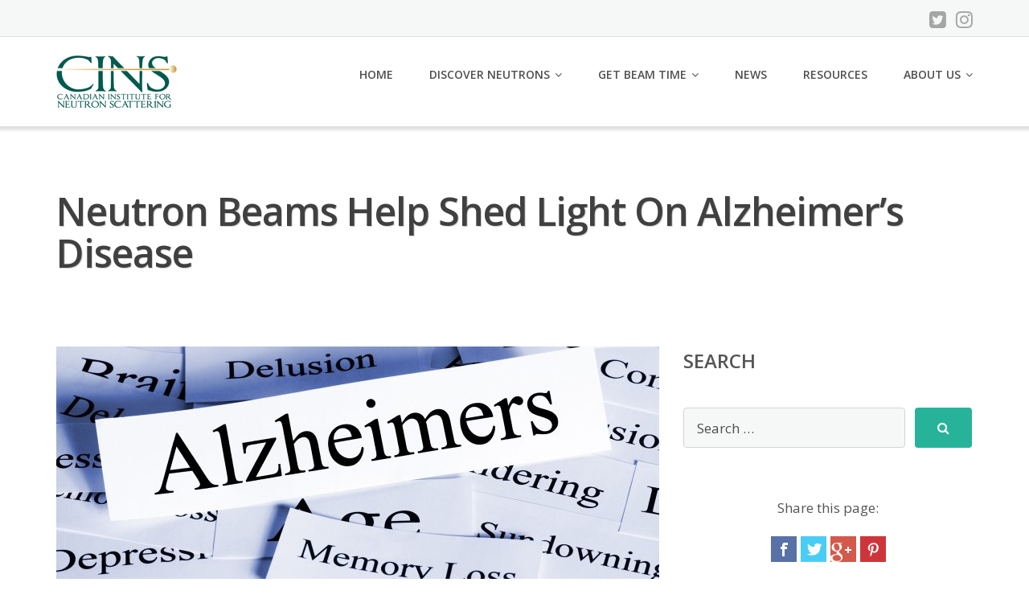

--- FILE ---
content_type: text/html; charset=UTF-8
request_url: http://cins.ca/2018/12/04/alzheimers/
body_size: 65708
content:
<!DOCTYPE html>
<html lang="en-US">
<head>
	<meta charset="UTF-8"/>
	<meta name="viewport" content="width=device-width, initial-scale=1"/>
	<link rel="profile" href="http://gmpg.org/xfn/11">
	<link rel="pingback" href="http://cins.ca/wp/xmlrpc.php">
	<title>Neutron beams help shed light on Alzheimer’s disease &#8211; Canadian Institute for Neutron Scattering</title>
<meta name='robots' content='max-image-preview:large' />
	<style>img:is([sizes="auto" i], [sizes^="auto," i]) { contain-intrinsic-size: 3000px 1500px }</style>
	<link rel='dns-prefetch' href='//fonts.googleapis.com' />
<link rel="alternate" type="application/rss+xml" title="Canadian Institute for Neutron Scattering &raquo; Feed" href="http://cins.ca/feed/" />
<link rel="alternate" type="application/rss+xml" title="Canadian Institute for Neutron Scattering &raquo; Comments Feed" href="http://cins.ca/comments/feed/" />
<link rel="alternate" type="application/rss+xml" title="Canadian Institute for Neutron Scattering &raquo; Neutron beams help shed light on Alzheimer’s disease Comments Feed" href="http://cins.ca/2018/12/04/alzheimers/feed/" />
		<!-- This site uses the Google Analytics by ExactMetrics plugin v8.11.1 - Using Analytics tracking - https://www.exactmetrics.com/ -->
		<!-- Note: ExactMetrics is not currently configured on this site. The site owner needs to authenticate with Google Analytics in the ExactMetrics settings panel. -->
					<!-- No tracking code set -->
				<!-- / Google Analytics by ExactMetrics -->
		<script type="text/javascript">
/* <![CDATA[ */
window._wpemojiSettings = {"baseUrl":"https:\/\/s.w.org\/images\/core\/emoji\/16.0.1\/72x72\/","ext":".png","svgUrl":"https:\/\/s.w.org\/images\/core\/emoji\/16.0.1\/svg\/","svgExt":".svg","source":{"concatemoji":"http:\/\/cins.ca\/wp\/wp-includes\/js\/wp-emoji-release.min.js?ver=6.8.3"}};
/*! This file is auto-generated */
!function(s,n){var o,i,e;function c(e){try{var t={supportTests:e,timestamp:(new Date).valueOf()};sessionStorage.setItem(o,JSON.stringify(t))}catch(e){}}function p(e,t,n){e.clearRect(0,0,e.canvas.width,e.canvas.height),e.fillText(t,0,0);var t=new Uint32Array(e.getImageData(0,0,e.canvas.width,e.canvas.height).data),a=(e.clearRect(0,0,e.canvas.width,e.canvas.height),e.fillText(n,0,0),new Uint32Array(e.getImageData(0,0,e.canvas.width,e.canvas.height).data));return t.every(function(e,t){return e===a[t]})}function u(e,t){e.clearRect(0,0,e.canvas.width,e.canvas.height),e.fillText(t,0,0);for(var n=e.getImageData(16,16,1,1),a=0;a<n.data.length;a++)if(0!==n.data[a])return!1;return!0}function f(e,t,n,a){switch(t){case"flag":return n(e,"\ud83c\udff3\ufe0f\u200d\u26a7\ufe0f","\ud83c\udff3\ufe0f\u200b\u26a7\ufe0f")?!1:!n(e,"\ud83c\udde8\ud83c\uddf6","\ud83c\udde8\u200b\ud83c\uddf6")&&!n(e,"\ud83c\udff4\udb40\udc67\udb40\udc62\udb40\udc65\udb40\udc6e\udb40\udc67\udb40\udc7f","\ud83c\udff4\u200b\udb40\udc67\u200b\udb40\udc62\u200b\udb40\udc65\u200b\udb40\udc6e\u200b\udb40\udc67\u200b\udb40\udc7f");case"emoji":return!a(e,"\ud83e\udedf")}return!1}function g(e,t,n,a){var r="undefined"!=typeof WorkerGlobalScope&&self instanceof WorkerGlobalScope?new OffscreenCanvas(300,150):s.createElement("canvas"),o=r.getContext("2d",{willReadFrequently:!0}),i=(o.textBaseline="top",o.font="600 32px Arial",{});return e.forEach(function(e){i[e]=t(o,e,n,a)}),i}function t(e){var t=s.createElement("script");t.src=e,t.defer=!0,s.head.appendChild(t)}"undefined"!=typeof Promise&&(o="wpEmojiSettingsSupports",i=["flag","emoji"],n.supports={everything:!0,everythingExceptFlag:!0},e=new Promise(function(e){s.addEventListener("DOMContentLoaded",e,{once:!0})}),new Promise(function(t){var n=function(){try{var e=JSON.parse(sessionStorage.getItem(o));if("object"==typeof e&&"number"==typeof e.timestamp&&(new Date).valueOf()<e.timestamp+604800&&"object"==typeof e.supportTests)return e.supportTests}catch(e){}return null}();if(!n){if("undefined"!=typeof Worker&&"undefined"!=typeof OffscreenCanvas&&"undefined"!=typeof URL&&URL.createObjectURL&&"undefined"!=typeof Blob)try{var e="postMessage("+g.toString()+"("+[JSON.stringify(i),f.toString(),p.toString(),u.toString()].join(",")+"));",a=new Blob([e],{type:"text/javascript"}),r=new Worker(URL.createObjectURL(a),{name:"wpTestEmojiSupports"});return void(r.onmessage=function(e){c(n=e.data),r.terminate(),t(n)})}catch(e){}c(n=g(i,f,p,u))}t(n)}).then(function(e){for(var t in e)n.supports[t]=e[t],n.supports.everything=n.supports.everything&&n.supports[t],"flag"!==t&&(n.supports.everythingExceptFlag=n.supports.everythingExceptFlag&&n.supports[t]);n.supports.everythingExceptFlag=n.supports.everythingExceptFlag&&!n.supports.flag,n.DOMReady=!1,n.readyCallback=function(){n.DOMReady=!0}}).then(function(){return e}).then(function(){var e;n.supports.everything||(n.readyCallback(),(e=n.source||{}).concatemoji?t(e.concatemoji):e.wpemoji&&e.twemoji&&(t(e.twemoji),t(e.wpemoji)))}))}((window,document),window._wpemojiSettings);
/* ]]> */
</script>
<style id='wp-emoji-styles-inline-css' type='text/css'>

	img.wp-smiley, img.emoji {
		display: inline !important;
		border: none !important;
		box-shadow: none !important;
		height: 1em !important;
		width: 1em !important;
		margin: 0 0.07em !important;
		vertical-align: -0.1em !important;
		background: none !important;
		padding: 0 !important;
	}
</style>
<link rel='stylesheet' id='wp-block-library-css' href='http://cins.ca/wp/wp-includes/css/dist/block-library/style.min.css?ver=6.8.3' type='text/css' media='all' />
<style id='classic-theme-styles-inline-css' type='text/css'>
/*! This file is auto-generated */
.wp-block-button__link{color:#fff;background-color:#32373c;border-radius:9999px;box-shadow:none;text-decoration:none;padding:calc(.667em + 2px) calc(1.333em + 2px);font-size:1.125em}.wp-block-file__button{background:#32373c;color:#fff;text-decoration:none}
</style>
<style id='pdfemb-pdf-embedder-viewer-style-inline-css' type='text/css'>
.wp-block-pdfemb-pdf-embedder-viewer{max-width:none}

</style>
<style id='global-styles-inline-css' type='text/css'>
:root{--wp--preset--aspect-ratio--square: 1;--wp--preset--aspect-ratio--4-3: 4/3;--wp--preset--aspect-ratio--3-4: 3/4;--wp--preset--aspect-ratio--3-2: 3/2;--wp--preset--aspect-ratio--2-3: 2/3;--wp--preset--aspect-ratio--16-9: 16/9;--wp--preset--aspect-ratio--9-16: 9/16;--wp--preset--color--black: #000000;--wp--preset--color--cyan-bluish-gray: #abb8c3;--wp--preset--color--white: #ffffff;--wp--preset--color--pale-pink: #f78da7;--wp--preset--color--vivid-red: #cf2e2e;--wp--preset--color--luminous-vivid-orange: #ff6900;--wp--preset--color--luminous-vivid-amber: #fcb900;--wp--preset--color--light-green-cyan: #7bdcb5;--wp--preset--color--vivid-green-cyan: #00d084;--wp--preset--color--pale-cyan-blue: #8ed1fc;--wp--preset--color--vivid-cyan-blue: #0693e3;--wp--preset--color--vivid-purple: #9b51e0;--wp--preset--gradient--vivid-cyan-blue-to-vivid-purple: linear-gradient(135deg,rgba(6,147,227,1) 0%,rgb(155,81,224) 100%);--wp--preset--gradient--light-green-cyan-to-vivid-green-cyan: linear-gradient(135deg,rgb(122,220,180) 0%,rgb(0,208,130) 100%);--wp--preset--gradient--luminous-vivid-amber-to-luminous-vivid-orange: linear-gradient(135deg,rgba(252,185,0,1) 0%,rgba(255,105,0,1) 100%);--wp--preset--gradient--luminous-vivid-orange-to-vivid-red: linear-gradient(135deg,rgba(255,105,0,1) 0%,rgb(207,46,46) 100%);--wp--preset--gradient--very-light-gray-to-cyan-bluish-gray: linear-gradient(135deg,rgb(238,238,238) 0%,rgb(169,184,195) 100%);--wp--preset--gradient--cool-to-warm-spectrum: linear-gradient(135deg,rgb(74,234,220) 0%,rgb(151,120,209) 20%,rgb(207,42,186) 40%,rgb(238,44,130) 60%,rgb(251,105,98) 80%,rgb(254,248,76) 100%);--wp--preset--gradient--blush-light-purple: linear-gradient(135deg,rgb(255,206,236) 0%,rgb(152,150,240) 100%);--wp--preset--gradient--blush-bordeaux: linear-gradient(135deg,rgb(254,205,165) 0%,rgb(254,45,45) 50%,rgb(107,0,62) 100%);--wp--preset--gradient--luminous-dusk: linear-gradient(135deg,rgb(255,203,112) 0%,rgb(199,81,192) 50%,rgb(65,88,208) 100%);--wp--preset--gradient--pale-ocean: linear-gradient(135deg,rgb(255,245,203) 0%,rgb(182,227,212) 50%,rgb(51,167,181) 100%);--wp--preset--gradient--electric-grass: linear-gradient(135deg,rgb(202,248,128) 0%,rgb(113,206,126) 100%);--wp--preset--gradient--midnight: linear-gradient(135deg,rgb(2,3,129) 0%,rgb(40,116,252) 100%);--wp--preset--font-size--small: 13px;--wp--preset--font-size--medium: 20px;--wp--preset--font-size--large: 36px;--wp--preset--font-size--x-large: 42px;--wp--preset--spacing--20: 0.44rem;--wp--preset--spacing--30: 0.67rem;--wp--preset--spacing--40: 1rem;--wp--preset--spacing--50: 1.5rem;--wp--preset--spacing--60: 2.25rem;--wp--preset--spacing--70: 3.38rem;--wp--preset--spacing--80: 5.06rem;--wp--preset--shadow--natural: 6px 6px 9px rgba(0, 0, 0, 0.2);--wp--preset--shadow--deep: 12px 12px 50px rgba(0, 0, 0, 0.4);--wp--preset--shadow--sharp: 6px 6px 0px rgba(0, 0, 0, 0.2);--wp--preset--shadow--outlined: 6px 6px 0px -3px rgba(255, 255, 255, 1), 6px 6px rgba(0, 0, 0, 1);--wp--preset--shadow--crisp: 6px 6px 0px rgba(0, 0, 0, 1);}:where(.is-layout-flex){gap: 0.5em;}:where(.is-layout-grid){gap: 0.5em;}body .is-layout-flex{display: flex;}.is-layout-flex{flex-wrap: wrap;align-items: center;}.is-layout-flex > :is(*, div){margin: 0;}body .is-layout-grid{display: grid;}.is-layout-grid > :is(*, div){margin: 0;}:where(.wp-block-columns.is-layout-flex){gap: 2em;}:where(.wp-block-columns.is-layout-grid){gap: 2em;}:where(.wp-block-post-template.is-layout-flex){gap: 1.25em;}:where(.wp-block-post-template.is-layout-grid){gap: 1.25em;}.has-black-color{color: var(--wp--preset--color--black) !important;}.has-cyan-bluish-gray-color{color: var(--wp--preset--color--cyan-bluish-gray) !important;}.has-white-color{color: var(--wp--preset--color--white) !important;}.has-pale-pink-color{color: var(--wp--preset--color--pale-pink) !important;}.has-vivid-red-color{color: var(--wp--preset--color--vivid-red) !important;}.has-luminous-vivid-orange-color{color: var(--wp--preset--color--luminous-vivid-orange) !important;}.has-luminous-vivid-amber-color{color: var(--wp--preset--color--luminous-vivid-amber) !important;}.has-light-green-cyan-color{color: var(--wp--preset--color--light-green-cyan) !important;}.has-vivid-green-cyan-color{color: var(--wp--preset--color--vivid-green-cyan) !important;}.has-pale-cyan-blue-color{color: var(--wp--preset--color--pale-cyan-blue) !important;}.has-vivid-cyan-blue-color{color: var(--wp--preset--color--vivid-cyan-blue) !important;}.has-vivid-purple-color{color: var(--wp--preset--color--vivid-purple) !important;}.has-black-background-color{background-color: var(--wp--preset--color--black) !important;}.has-cyan-bluish-gray-background-color{background-color: var(--wp--preset--color--cyan-bluish-gray) !important;}.has-white-background-color{background-color: var(--wp--preset--color--white) !important;}.has-pale-pink-background-color{background-color: var(--wp--preset--color--pale-pink) !important;}.has-vivid-red-background-color{background-color: var(--wp--preset--color--vivid-red) !important;}.has-luminous-vivid-orange-background-color{background-color: var(--wp--preset--color--luminous-vivid-orange) !important;}.has-luminous-vivid-amber-background-color{background-color: var(--wp--preset--color--luminous-vivid-amber) !important;}.has-light-green-cyan-background-color{background-color: var(--wp--preset--color--light-green-cyan) !important;}.has-vivid-green-cyan-background-color{background-color: var(--wp--preset--color--vivid-green-cyan) !important;}.has-pale-cyan-blue-background-color{background-color: var(--wp--preset--color--pale-cyan-blue) !important;}.has-vivid-cyan-blue-background-color{background-color: var(--wp--preset--color--vivid-cyan-blue) !important;}.has-vivid-purple-background-color{background-color: var(--wp--preset--color--vivid-purple) !important;}.has-black-border-color{border-color: var(--wp--preset--color--black) !important;}.has-cyan-bluish-gray-border-color{border-color: var(--wp--preset--color--cyan-bluish-gray) !important;}.has-white-border-color{border-color: var(--wp--preset--color--white) !important;}.has-pale-pink-border-color{border-color: var(--wp--preset--color--pale-pink) !important;}.has-vivid-red-border-color{border-color: var(--wp--preset--color--vivid-red) !important;}.has-luminous-vivid-orange-border-color{border-color: var(--wp--preset--color--luminous-vivid-orange) !important;}.has-luminous-vivid-amber-border-color{border-color: var(--wp--preset--color--luminous-vivid-amber) !important;}.has-light-green-cyan-border-color{border-color: var(--wp--preset--color--light-green-cyan) !important;}.has-vivid-green-cyan-border-color{border-color: var(--wp--preset--color--vivid-green-cyan) !important;}.has-pale-cyan-blue-border-color{border-color: var(--wp--preset--color--pale-cyan-blue) !important;}.has-vivid-cyan-blue-border-color{border-color: var(--wp--preset--color--vivid-cyan-blue) !important;}.has-vivid-purple-border-color{border-color: var(--wp--preset--color--vivid-purple) !important;}.has-vivid-cyan-blue-to-vivid-purple-gradient-background{background: var(--wp--preset--gradient--vivid-cyan-blue-to-vivid-purple) !important;}.has-light-green-cyan-to-vivid-green-cyan-gradient-background{background: var(--wp--preset--gradient--light-green-cyan-to-vivid-green-cyan) !important;}.has-luminous-vivid-amber-to-luminous-vivid-orange-gradient-background{background: var(--wp--preset--gradient--luminous-vivid-amber-to-luminous-vivid-orange) !important;}.has-luminous-vivid-orange-to-vivid-red-gradient-background{background: var(--wp--preset--gradient--luminous-vivid-orange-to-vivid-red) !important;}.has-very-light-gray-to-cyan-bluish-gray-gradient-background{background: var(--wp--preset--gradient--very-light-gray-to-cyan-bluish-gray) !important;}.has-cool-to-warm-spectrum-gradient-background{background: var(--wp--preset--gradient--cool-to-warm-spectrum) !important;}.has-blush-light-purple-gradient-background{background: var(--wp--preset--gradient--blush-light-purple) !important;}.has-blush-bordeaux-gradient-background{background: var(--wp--preset--gradient--blush-bordeaux) !important;}.has-luminous-dusk-gradient-background{background: var(--wp--preset--gradient--luminous-dusk) !important;}.has-pale-ocean-gradient-background{background: var(--wp--preset--gradient--pale-ocean) !important;}.has-electric-grass-gradient-background{background: var(--wp--preset--gradient--electric-grass) !important;}.has-midnight-gradient-background{background: var(--wp--preset--gradient--midnight) !important;}.has-small-font-size{font-size: var(--wp--preset--font-size--small) !important;}.has-medium-font-size{font-size: var(--wp--preset--font-size--medium) !important;}.has-large-font-size{font-size: var(--wp--preset--font-size--large) !important;}.has-x-large-font-size{font-size: var(--wp--preset--font-size--x-large) !important;}
:where(.wp-block-post-template.is-layout-flex){gap: 1.25em;}:where(.wp-block-post-template.is-layout-grid){gap: 1.25em;}
:where(.wp-block-columns.is-layout-flex){gap: 2em;}:where(.wp-block-columns.is-layout-grid){gap: 2em;}
:root :where(.wp-block-pullquote){font-size: 1.5em;line-height: 1.6;}
</style>
<link rel='stylesheet' id='ctf_styles-css' href='http://cins.ca/wp/wp-content/plugins/custom-twitter-feeds/css/ctf-styles.min.css?ver=2.3.1' type='text/css' media='all' />
<link rel='stylesheet' id='googleOpenSans-css' href='//fonts.googleapis.com/css?family=Open+Sans%3A400%2C400italic%2C600%2C700%2C700italic&#038;subset=latin%2Ccyrillic&#038;ver=6.8.3' type='text/css' media='all' />
<link rel='stylesheet' id='bootstrap-css' href='http://cins.ca/wp/wp-content/themes/emmet-lite/css/bootstrap.min.css?ver=3.3.5' type='text/css' media='all' />
<link rel='stylesheet' id='font-awesome-css' href='http://cins.ca/wp/wp-content/themes/emmet-lite/css/font-awesome.min.css?ver=4.7.0' type='text/css' media='all' />
<link rel='stylesheet' id='flexslider-css' href='http://cins.ca/wp/wp-content/themes/emmet-lite/css/flexslider.min.css?ver=2.5.0' type='text/css' media='all' />
<link rel='stylesheet' id='emmet-main-css' href='http://cins.ca/wp/wp-content/themes/emmet-lite/css/emmet-style.min.css?ver=1.7.4' type='text/css' media='all' />
<link rel='stylesheet' id='emmet-motopress-css' href='http://cins.ca/wp/wp-content/themes/emmet-lite/css/emmet-motopress.min.css?ver=1.7.4' type='text/css' media='all' />
<link rel='stylesheet' id='emmet-style-css' href='http://cins.ca/wp/wp-content/themes/emmet-lite/style.css?ver=1.7.4' type='text/css' media='all' />
<link rel='stylesheet' id='mpce-theme-css' href='http://cins.ca/wp/wp-content/plugins/motopress-content-editor-lite/includes/css/theme.min.css?ver=3.0.7' type='text/css' media='all' />
<style id='mpce-theme-inline-css' type='text/css'>
.mp-row-fixed-width {max-width:1170px;}
</style>
<link rel='stylesheet' id='mpce-bootstrap-grid-css' href='http://cins.ca/wp/wp-content/plugins/motopress-content-editor-lite/bootstrap/bootstrap-grid.min.css?ver=3.0.7' type='text/css' media='all' />
<script type="text/javascript" src="http://cins.ca/wp/wp-includes/js/jquery/jquery.min.js?ver=3.7.1" id="jquery-core-js"></script>
<script type="text/javascript" src="http://cins.ca/wp/wp-includes/js/jquery/jquery-migrate.min.js?ver=3.4.1" id="jquery-migrate-js"></script>
<link rel="https://api.w.org/" href="http://cins.ca/wp-json/" /><link rel="alternate" title="JSON" type="application/json" href="http://cins.ca/wp-json/wp/v2/posts/2955" /><link rel="EditURI" type="application/rsd+xml" title="RSD" href="http://cins.ca/wp/xmlrpc.php?rsd" />
<meta name="generator" content="WordPress 6.8.3" />
<link rel="canonical" href="http://cins.ca/2018/12/04/alzheimers/" />
<link rel='shortlink' href='http://cins.ca/?p=2955' />
<link rel="alternate" title="oEmbed (JSON)" type="application/json+oembed" href="http://cins.ca/wp-json/oembed/1.0/embed?url=http%3A%2F%2Fcins.ca%2F2018%2F12%2F04%2Falzheimers%2F" />
<link rel="alternate" title="oEmbed (XML)" type="text/xml+oembed" href="http://cins.ca/wp-json/oembed/1.0/embed?url=http%3A%2F%2Fcins.ca%2F2018%2F12%2F04%2Falzheimers%2F&#038;format=xml" />
<link type="text/css" rel="stylesheet" href="http://cins.ca/wp/wp-content/plugins/category-specific-rss-feed-menu/wp_cat_rss_style.css" />
    <style type="text/css" id="theme-header-css">
                        body.custom-background {
            -webkit-background-size: auto;
            -moz-background-size: auto;
            -o-background-size: auto;
            background-size: auto;
        }

                .site-description {
            display: none;
        }

                        .site-title {
            color: # blank;
        }

                                                        .welcome-right {
            background: url("http://cins.ca/wp/wp-content/uploads/2017/08/CNI-Wordmark-Logo_sm.jpg") no-repeat scroll 4px center;
        }

                        .third-left {
            background: url("http://cins.ca/wp/wp-content/uploads/2015/07/green-energy-400.png") no-repeat scroll right center;
        }

            </style>
    <style type="text/css" id="custom-background-css">
body.custom-background { background-image: url("http://cins.ca/wp/wp-content/uploads/2016/05/C5-3x2.jpg"); background-position: left top; background-size: cover; background-repeat: no-repeat; background-attachment: fixed; }
</style>
	<link rel="icon" href="http://cins.ca/wp/wp-content/uploads/2016/05/CINS_LRP_2015_th.jpg" sizes="32x32" />
<link rel="icon" href="http://cins.ca/wp/wp-content/uploads/2016/05/CINS_LRP_2015_th.jpg" sizes="192x192" />
<link rel="apple-touch-icon" href="http://cins.ca/wp/wp-content/uploads/2016/05/CINS_LRP_2015_th.jpg" />
<meta name="msapplication-TileImage" content="http://cins.ca/wp/wp-content/uploads/2016/05/CINS_LRP_2015_th.jpg" />
</head>
<body class="wp-singular post-template-default single single-post postid-2955 single-format-standard custom-background wp-theme-emmet-lite emmet pages-background" >
<a class="skip-link screen-reader-text" href="#main">
	Skip to content</a>
<div
	class="wrapper wrapper-mce-lite ">
				<header id="header" class="main-header">
							<div class="top-header">
					<div class="container">
												<div class="top-menu">
														<div class="clearfix"></div>
						</div>

						<div class="social-profile type1 ">
																						<a href="https://twitter.com/CanNeutronUsers" class="button-twitter" title="Twitter"
								   target="_blank"><i class="fa fa-twitter-square"></i></a>
																																											<a href="https://www.instagram.com/ca.inst.neutronscattering/" class="button-instagram"
								   title="Instagram" target="_blank"><i class="fa fa-instagram"></i></a>
																																			                            						</div>
						<div class="contact-info ">
							<ul class=" info-list">
																																																									</ul>
							<div class="clearfix"></div>
						</div>
					</div>
				</div>
							<div class="site-header"
			     data-sticky-menu="on">
				<div class="container">
					<div class="site-logo">
													<a class="home-link" href="http://cins.ca/"
							   title="Canadian Institute for Neutron Scattering" rel="home">
                                		            <div class="header-logo "><img
                        src="http://cins.ca/wp/wp-content/uploads/2016/05/cins-logo-72-150.png"
                        alt="Canadian Institute for Neutron Scattering">
            </div>
											<div class="site-description">
									<p class="site-title ">Canadian Institute for Neutron Scattering</p>
																			<p class="site-tagline">Discover materials research</p>
																	</div>
							</a>
											</div>
                    <button class="menu-toggle" aria-controls="main-menu"
                            aria-expanded="false"><span class="menu-show">Menu</span>
                        <span class="menu-close">Close</span>
                        </span>
                    </button>
					<div id="navbar" class="navbar">
						<nav id="site-navigation" class="main-navigation">
							<div class="menu-main-container"><ul id="main-menu" class="sf-menu "><li id="menu-item-428" class="menu-item menu-item-type-post_type menu-item-object-page menu-item-home menu-item-428"><a href="http://cins.ca/">Home</a></li>
<li id="menu-item-28" class="menu-item menu-item-type-post_type menu-item-object-page menu-item-has-children menu-item-28"><a href="http://cins.ca/discover/">Discover Neutrons</a>
<ul class="sub-menu">
	<li id="menu-item-1091" class="menu-item menu-item-type-post_type menu-item-object-page menu-item-1091"><a href="http://cins.ca/discover/">Neutrons for Materials Research</a></li>
	<li id="menu-item-1037" class="menu-item menu-item-type-post_type menu-item-object-page menu-item-1037"><a href="http://cins.ca/discover/community/">Who uses them</a></li>
	<li id="menu-item-1090" class="menu-item menu-item-type-post_type menu-item-object-page menu-item-1090"><a href="http://cins.ca/discover/irreplaceable-tools/">Why they are irreplaceable</a></li>
	<li id="menu-item-515" class="menu-item menu-item-type-post_type menu-item-object-page menu-item-515"><a href="http://cins.ca/discover/in-canada/">Where they are in Canada</a></li>
	<li id="menu-item-508" class="menu-item menu-item-type-custom menu-item-object-custom menu-item-508"><a href="http://cins.ca/docs/How-It-Works.pdf">How they work</a></li>
	<li id="menu-item-506" class="menu-item menu-item-type-post_type menu-item-object-page menu-item-506"><a href="http://cins.ca/discover/brockhouse/">Brockhouse and the Nobel Prize</a></li>
</ul>
</li>
<li id="menu-item-2670" class="menu-item menu-item-type-post_type menu-item-object-page menu-item-has-children menu-item-2670"><a href="http://cins.ca/getting-beam-time/">Get Beam Time</a>
<ul class="sub-menu">
	<li id="menu-item-2674" class="menu-item menu-item-type-post_type menu-item-object-page menu-item-2674"><a href="http://cins.ca/getting-beam-time/travel-grants/">Travel Grants</a></li>
</ul>
</li>
<li id="menu-item-2671" class="menu-item menu-item-type-post_type menu-item-object-page menu-item-2671"><a href="http://cins.ca/news/">News</a></li>
<li id="menu-item-2672" class="menu-item menu-item-type-post_type menu-item-object-page menu-item-2672"><a href="http://cins.ca/resources/">Resources</a></li>
<li id="menu-item-1801" class="menu-item menu-item-type-post_type menu-item-object-page menu-item-has-children menu-item-1801"><a href="http://cins.ca/about/">About Us</a>
<ul class="sub-menu">
	<li id="menu-item-17" class="menu-item menu-item-type-post_type menu-item-object-page menu-item-17"><a href="http://cins.ca/about/">Our Governance</a></li>
	<li id="menu-item-23" class="menu-item menu-item-type-post_type menu-item-object-page menu-item-23"><a href="http://cins.ca/contact/">Contact Us</a></li>
	<li id="menu-item-1852" class="menu-item menu-item-type-post_type menu-item-object-page menu-item-1852"><a href="http://cins.ca/join/">Join Us</a></li>
</ul>
</li>
</ul></div>						</nav>
					</div>
					<div class="clearfix"></div>
				</div>
			</div>
		</header>
		<div id="main" class="site-main">
<div class="header-image-wrapper">
    <div class="header-image " >
        <div class="container">
                            <h1 class="page-title">Neutron beams help shed light on Alzheimer’s disease</h1>
                    </div>
    </div>
</div>
<div class="container main-container">
    <div class="row clearfix">
        <div class=" col-xs-12 col-sm-12 col-md-8 col-lg-8">
                            <article id="post-2955" class="post-2955 post type-post status-publish format-standard has-post-thumbnail hentry category-research-stories tag-discovery tag-health tag-bio mpce-post-div">
    <div class="entry-content">
                <div class="entry-thumbnail">
                                    <img width="750" height="375" src="http://cins.ca/wp/wp-content/uploads/2018/12/Alzheimers_disease_4x2-750x375.jpg" class="attachment-post-thumbnail size-post-thumbnail wp-post-image" alt="" decoding="async" fetchpriority="high" srcset="http://cins.ca/wp/wp-content/uploads/2018/12/Alzheimers_disease_4x2-750x375.jpg 750w, http://cins.ca/wp/wp-content/uploads/2018/12/Alzheimers_disease_4x2-300x150.jpg 300w, http://cins.ca/wp/wp-content/uploads/2018/12/Alzheimers_disease_4x2-768x384.jpg 768w, http://cins.ca/wp/wp-content/uploads/2018/12/Alzheimers_disease_4x2-1024x512.jpg 1024w, http://cins.ca/wp/wp-content/uploads/2018/12/Alzheimers_disease_4x2-560x280.jpg 560w, http://cins.ca/wp/wp-content/uploads/2018/12/Alzheimers_disease_4x2-720x360.jpg 720w, http://cins.ca/wp/wp-content/uploads/2018/12/Alzheimers_disease_4x2.jpg 1500w" sizes="(max-width: 750px) 100vw, 750px" />                        </div>
        <p><strong>University of Waterloo scientists are putting together pieces of the molecular puzzle behind Alzheimer’s disease by examining the role of disease-related biomolecules in model brain cell membranes.</strong></p>
<p><span id="more-2955"></span></p>
<h6>Source: <a href="http://www.neutrons.ca">Canadian Neutron Beam Centre (CNBC)</a><br />
Contact: <a href="mailto:cnbc@cnl.ca">cnbc@cnl.ca</a><br />
Image: <a href="https://www.shutterstock.com/image-photo/conceptual-look-alzheimers-disease-some-problems-104922437">Shutterstock</a></h6>
<p>An estimated 50 million people worldwide live with Alzheimer’s disease or similar forms of dementia. The disease, which primarily affects seniors, disrupts the normal functions of brain cells, leading to memory loss and cognitive impairment.</p>
<div id="attachment_2957" style="width: 169px" class="wp-caption alignright"><img decoding="async" aria-describedby="caption-attachment-2957" class="wp-image-2957" src="http://cins.ca/wp/wp-content/uploads/2018/12/ZLeonenko-website_sm-213x300.jpg" alt="" width="159" height="225" srcset="http://cins.ca/wp/wp-content/uploads/2018/12/ZLeonenko-website_sm-213x300.jpg 213w, http://cins.ca/wp/wp-content/uploads/2018/12/ZLeonenko-website_sm.jpg 340w" sizes="(max-width: 159px) 100vw, 159px" /><p id="caption-attachment-2957" class="wp-caption-text">Professor Zoya Leonenko.</p></div>
<p>There are many changes that happen in our brains with age that correspond to changes at the molecular level. But which of these changes trigger the body’s amyloid stores to start building up in a disruptive way in people with Alzheimer’s disease? And what prevents this disruption from occurring in healthy people of the same age?</p>
<p>The answers may hold the key to preventing and treating this form of dementia. “The molecular mechanism behind Alzheimer’s disease is not well understood,” says Zoya Leonenko, a professor of biophysics at the University of Waterloo. Post-mortem analysis of diseased brain tissue find large buildups of a protein called amyloid. They accumulate at the surfaces of neuronal cellular membranes and damage them. Unfortunately, “we don’t have a way of studying these processes on molecular level non-invasively,” says Leonenko, “therefore we use model lipid membranes.”</p>
<p>Figuring out such molecular processes in a lab is a complex puzzle, and one that <a href="https://uwaterloo.ca/leonenko-research-group/">Leonenko’s research team</a> is systematically working on. Elizabeth Drolle, one of Leonenko’s students, was pleased to help put a few of the pieces together through her PhD research.</p>
<div id="attachment_2958" style="width: 310px" class="wp-caption alignright"><img decoding="async" aria-describedby="caption-attachment-2958" class="size-medium wp-image-2958" src="http://cins.ca/wp/wp-content/uploads/2018/12/Liz-Drolle-E3_c-300x201.jpg" alt="" width="300" height="201" srcset="http://cins.ca/wp/wp-content/uploads/2018/12/Liz-Drolle-E3_c-300x201.jpg 300w, http://cins.ca/wp/wp-content/uploads/2018/12/Liz-Drolle-E3_c-768x515.jpg 768w, http://cins.ca/wp/wp-content/uploads/2018/12/Liz-Drolle-E3_c-560x376.jpg 560w, http://cins.ca/wp/wp-content/uploads/2018/12/Liz-Drolle-E3_c-720x483.jpg 720w, http://cins.ca/wp/wp-content/uploads/2018/12/Liz-Drolle-E3_c.jpg 854w" sizes="(max-width: 300px) 100vw, 300px" /><p id="caption-attachment-2958" class="wp-caption-text">Elizabeth Drolle at the E3 neutron beamline at the Canadian Neutron Beam Centre. The E3 beamline features some equipment from Nobel prize-winner Bertram Brockhouse’s original neutron beamline.</p></div>
<p>Leonenko’s team believes that the structure of the brain cellular membrane is critical to the molecular processes underlying amyloid binding and toxicity in Alzheimer’s. The structure of lipid membranes changes in age and in disease, and many factors affect its structure, for example cholesterol. “You have to simplify the problem and investigate in stages in order to make progress,” says Drolle.</p>
<p>Building on this hypothesis, one of Drolle’s first steps was to examine the effect of cholesterol on amyloid in simple model membranes using <a href="https://simple.wikipedia.org/wiki/Atomic_force_microscope">atomic force microscopy</a>, a high-resolution imaging technique. By imaging the surface of the cell membrane, she observed that the cholesterol had created areas in the membrane surface that attracted amyloid [<a href="http://dx.doi.org/10.1016/j.bpj.2012.06.053">doi:10.1016/j.bpj.2012.06.053</a>].</p>
<p>To help answer this question, Drolle used neutron beams to examine model cell membranes containing various amounts of melatonin and cholesterol. Neutron beams are one of the few tools that can be used to study such biomolecules inside a model membrane because they allow for realistic biological conditions to be carefully controlled during experiments. A second membrane-active molecule that Drolle investigated was melatonin, a sleep-related hormone. Previous research in mice has suggested that melatonin plays a protective role in Alzheimer’s disease. As the body ages, however, it produces less melatonin—which could explain the correlation between age and the onset of Alzheimer’s disease. But before a link can be established, scientists need to figure out what effect melatonin has on the structure of cellular lipid membranes, and how that could defend against the disease.</p>
<div id="attachment_2959" style="width: 310px" class="wp-caption alignright"><img loading="lazy" decoding="async" aria-describedby="caption-attachment-2959" class="wp-image-2959 size-medium" src="http://cins.ca/wp/wp-content/uploads/2018/12/Cholesterol-melatonin2-300x189.jpg" alt="" width="300" height="189" srcset="http://cins.ca/wp/wp-content/uploads/2018/12/Cholesterol-melatonin2-300x189.jpg 300w, http://cins.ca/wp/wp-content/uploads/2018/12/Cholesterol-melatonin2-768x483.jpg 768w, http://cins.ca/wp/wp-content/uploads/2018/12/Cholesterol-melatonin2-1024x644.jpg 1024w, http://cins.ca/wp/wp-content/uploads/2018/12/Cholesterol-melatonin2-560x352.jpg 560w, http://cins.ca/wp/wp-content/uploads/2018/12/Cholesterol-melatonin2-720x453.jpg 720w, http://cins.ca/wp/wp-content/uploads/2018/12/Cholesterol-melatonin2.jpg 1402w" sizes="auto, (max-width: 300px) 100vw, 300px" /><p id="caption-attachment-2959" class="wp-caption-text">Illustration of Drolle’s model cell membranes, represented as gray balls with black tails. Cholesterol (orange) encouraged membrane molecules to pack tightly together, while melatonin (red) caused membrane molecules to spread out. The tightly packed membrane structure associated with an absence of melatonin could attract the amyloid buildups related to Alzheimer’s disease.</p></div>
<p>After accessing neutron beams at the Canadian Neutron Beam Centre (CNBC) with the support of CNBC scientist Norbert Kučerka, Drolle made a rather striking observation: cholesterol and melatonin had opposite effects on membrane structure. Indeed, while the cholesterol encouraged the membrane molecules to pack tightly together, melatonin made the membrane molecules spread out [<a href="http://dx.doi.org/10.1016/j.bbamem.2013.05.015">doi:10.1016/j.bbamem.2013.05.015</a>].</p>
<p>Leonenko’s collaborator Mikko Karttunen at the University of Waterloo reproduced Drolle’s experimental results using computer simulations of these model membranes. Drolle also conducted follow-up experiments using other methods, which provided complementary insights and added further evidence to the robustness of the neutron beam observations.</p>
<p>Overall, the results suggests that a tightly packed membrane structure, as associated with the presence of cholesterol, could play a role in attracting amyloid to build up on the cell membrane. Notably, the findings also suggest that the presence of melatonin may counteract the effects of cholesterol, thereby protecting brain cell membranes from amyloid-induced damage. These molecular-level insights are invaluable, as they can be used to help scientists better understand the mechanisms that lead to—and perhaps even defend against—Alzheimer’s disease.</p>
<p>Since then, Leonenko’s research team has designed more complex model membranes to imitate healthy and diseased brain cell membranes. Working with these new models, Drolle again used atomic force microscopy to observe differences in the membranes’ structures, particularly in terms of how they interact with amyloid. Her observations led to ideas about what changes that occur in brain cell membranes from normal aging and from Alzheimer’s disease may trigger amyloid to start building up and disrupt the membranes [<a href="https://doi.org/10.1371/journal.pone.0182194">doi:10.1371/journal.pone.0182194</a>].</p>
<p>Today, Drolle has completed her PhD and is now a scientist with the <a href="https://core.uwaterloo.ca/">Centre for Ocular Research and Education (CORE)</a> within the School of Optometry &amp; Vision Science at the University of Waterloo. CORE studies a variety of eye characteristics that could be used as indicators for a range of eye conditions, such as dry eye disease and contact lens discomfort, with the ultimate aim of enabling early diagnosis. It’s an area of investigation that builds naturally on her previous research experience: applying analytical skills and using experimental techniques to study the molecular chemistry of health conditions in a multidisciplinary environment.</p>
<p>Meanwhile, Leonenko’s research group has been continuing its investigations into the biomolecular mechanisms behind Alzheimer’s disease. These studies include neutron beam experiments at Oak Ridge National Laboratory in the United States to observe melatonin’s effects on both the healthy and the diseased model membranes. “Our research findings are all steps along the way that we hope will lead to development of a way to prevent or treat Alzheimer’s disease,” says Leonenko.</p>
        
        <div class="clearfix"></div>
            </div><!-- .entry-content -->
    <footer class="entry-footer">
                    <div class="meta">
                <span class="author">Posted by </span><a href="http://cins.ca/author/webmaster/" title="Posts by CINS" rel="author">CINS</a>                <span class="seporator">/</span>
                <span class="date-post h6">December 4, 2018</span>
                                            </div>        
                            <div class="tags-wrapper"><h5>Tagged with</h5><div class="tagcloud"><a href="http://cins.ca/tag/discovery/" rel="tag">Discovery</a><span>,</span> <a href="http://cins.ca/tag/health/" rel="tag">Health</a><span>,</span> <a href="http://cins.ca/tag/bio/" rel="tag">Life sciences</a></div></div> 
                                                        <div class="wrapper-post-categories">
                    <h5>Posted in</h5>
                    <a href="http://cins.ca/category/research-stories/" rel="category tag">Research Stories</a>                    <div class="clearfix"></div>
                </div>
                                                <div class="posts-related">
                <h5>Related posts</h5>
                <div class="row">
                                            <div class="col-xs-12 col-sm-4 col-md-4 col-lg-4">
                                                            <div class="thumb-related">
                                    <a rel="external" alt="New user facilities at McMaster University provide access to neutron beams for materials research and education" href="http://cins.ca/2018/11/02/mad/">
                                        <img width="265" height="260" src="http://cins.ca/wp/wp-content/uploads/2018/11/BoYuanMAD_4x2-265x260.jpg" class="attachment-mp-emmet-thumb-medium size-mp-emmet-thumb-medium wp-post-image" alt="" decoding="async" loading="lazy" />                                    </a>
                                </div>
                                                        <div class="meta-box-related">
                                <div class="related-title">
                                    <a href="http://cins.ca/2018/11/02/mad/" alt="New user facilities at McMaster University provide access to neutron beams for materials research and education">
                                        New user facilities at McMaster University provide access to neutron beams for materials research and education                                    </a>
                                </div>
                            </div>
                        </div>
                                            <div class="col-xs-12 col-sm-4 col-md-4 col-lg-4">
                                                            <div class="thumb-related">
                                    <a rel="external" alt="Transferrable skills: Materials research fosters analytical skills that reach well beyond the laboratory" href="http://cins.ca/2018/02/12/transferrable-skills-biophysics/">
                                        <img width="265" height="260" src="http://cins.ca/wp/wp-content/uploads/2018/02/feature-image-265x260.jpg" class="attachment-mp-emmet-thumb-medium size-mp-emmet-thumb-medium wp-post-image" alt="" decoding="async" loading="lazy" />                                    </a>
                                </div>
                                                        <div class="meta-box-related">
                                <div class="related-title">
                                    <a href="http://cins.ca/2018/02/12/transferrable-skills-biophysics/" alt="Transferrable skills: Materials research fosters analytical skills that reach well beyond the laboratory">
                                        Transferrable skills: Materials research fosters analytical skills that reach well beyond the laboratory                                    </a>
                                </div>
                            </div>
                        </div>
                                            <div class="col-xs-12 col-sm-4 col-md-4 col-lg-4">
                                                            <div class="thumb-related">
                                    <a rel="external" alt="Neutron beams provide insights into bio-molecular diffusion" href="http://cins.ca/2017/11/30/diffusion/">
                                        <img width="265" height="260" src="http://cins.ca/wp/wp-content/uploads/2017/11/Plant_cells_shutterstock_639878029_2x1-265x260.jpg" class="attachment-mp-emmet-thumb-medium size-mp-emmet-thumb-medium wp-post-image" alt="" decoding="async" loading="lazy" />                                    </a>
                                </div>
                                                        <div class="meta-box-related">
                                <div class="related-title">
                                    <a href="http://cins.ca/2017/11/30/diffusion/" alt="Neutron beams provide insights into bio-molecular diffusion">
                                        Neutron beams provide insights into bio-molecular diffusion                                    </a>
                                </div>
                            </div>
                        </div>
                                    </div>
            </div>
            
    </footer><!-- .entry-meta -->
</article><!-- #post -->                
<div id="comments" class="comments-area">

        
</div><!-- #comments -->                    </div>
        <div class=" col-xs-12 col-sm-12 col-md-4 col-lg-4">
            <aside id="sidebar">
    <div class="widget-area">
                    <div id="search-2" class="widget widget_search"><h3 class="widget-title">Search</h3><form method="get" class="search-form" action="http://cins.ca/">
    <input type="text" class="search-field" placeholder="Search &#8230;" value="" name="s" title="Search for:" />
    <button type="submit" class="search-submit"><i class="fa fa-search"></i></button>
</form></div><div id="text-5" class="widget widget_text">			<div class="textwidget"><p style="text-align: center;">Share this page:</p>
<div class="motopress-share-buttons motopress-text-align-center motopress-buttons-32x32 motopress-buttons-square"><span class="motopress-button-facebook"><a href="#" title="Facebook" target="_blank"></a></span><span class="motopress-button-twitter"><a href="#" title="Twitter" target="_blank"></a></span><span class="motopress-button-google"><a href="#" title="Google +" target="_blank"></a></span><span class="motopress-button-pinterest"><a href="#" title="Pinterest" target="_blank"></a></span></div></div>
		</div><div id="text-3" class="widget widget_text">			<div class="textwidget"><p style="text-align: center;">Get more stories:</p>
<div class="motopress-button-obj motopress-text-align-center"><a href="http://eepurl.com/cs9WlL" target="_blank" class="motopress-btn mp-theme-button-brand motopress-btn-size-middle motopress-btn-rounded motopress-btn-icon-indent-small"><i class="fa fa-envelope motopress-btn-icon-align-left"></i>Subscribe to email</a></div>

<div class="motopress-social-profile-obj motopress-text-align-center motopress-buttons-volume motopress-buttons-64x64"><span class="motopress-button-facebook"><a href="https://www.facebook.com/Canadian-Institute-for-Neutron-Scattering-1278518888875055/" title="Facebook" target="_blank"></a></span><span class="motopress-button-twitter"><a href="https://twitter.com/NeutronsCanada" title="Twitter" target="_blank"></a></span><span class="motopress-button-linkedin"><a href="https://www.linkedin.com/company/canadian-institute-for-neutron-scattering" title="LinkedIn" target="_blank"></a></span></div></div>
		</div><div id="categories-2" class="widget widget_categories"><h3 class="widget-title">News by category</h3><form action="http://cins.ca" method="get"><label class="screen-reader-text" for="cat">News by category</label><select  name='cat' id='cat' class='postform'>
	<option value='-1'>Select Category</option>
	<option class="level-0" value="12">Community News&nbsp;&nbsp;(59)</option>
	<option class="level-0" value="13">Events&nbsp;&nbsp;(33)</option>
	<option class="level-1" value="5">&nbsp;&nbsp;&nbsp;Annual Meetings&nbsp;&nbsp;(14)</option>
	<option class="level-1" value="4">&nbsp;&nbsp;&nbsp;Summer Schools&nbsp;&nbsp;(8)</option>
	<option class="level-0" value="10">Research Stories&nbsp;&nbsp;(72)</option>
	<option class="level-0" value="1">Uncategorized&nbsp;&nbsp;(7)</option>
</select>
</form><script type="text/javascript">
/* <![CDATA[ */

(function() {
	var dropdown = document.getElementById( "cat" );
	function onCatChange() {
		if ( dropdown.options[ dropdown.selectedIndex ].value > 0 ) {
			dropdown.parentNode.submit();
		}
	}
	dropdown.onchange = onCatChange;
})();

/* ]]> */
</script>
</div><div id="nav_menu-3" class="widget widget_nav_menu"><h3 class="widget-title">Research Stories</h3><div class="menu-research-stories-container"><ul id="menu-research-stories" class="menu"><li id="menu-item-1779" class="menu-item menu-item-type-post_type menu-item-object-page menu-item-1779"><a href="http://cins.ca/discover/">Overview</a></li>
<li id="menu-item-1770" class="menu-item menu-item-type-post_type menu-item-object-page menu-item-1770"><a href="http://cins.ca/news/research-stories/">View by date</a></li>
<li id="menu-item-1771" class="menu-item menu-item-type-custom menu-item-object-custom menu-item-1771"><a href="http://cins.ca/tag/aero">Aerospace Industry</a></li>
<li id="menu-item-1772" class="menu-item menu-item-type-custom menu-item-object-custom menu-item-1772"><a href="http://cins.ca/tag/auto">Automotive Industry</a></li>
<li id="menu-item-1773" class="menu-item menu-item-type-custom menu-item-object-custom menu-item-1773"><a href="http://cins.ca/tag/clean-energy">Clean Energy Technology</a></li>
<li id="menu-item-1774" class="menu-item menu-item-type-custom menu-item-object-custom menu-item-1774"><a href="http://cins.ca/tag/electronics">Computers &#038; Devices</a></li>
<li id="menu-item-1775" class="menu-item menu-item-type-custom menu-item-object-custom menu-item-1775"><a href="http://cins.ca/tag/defence">Defence Research</a></li>
<li id="menu-item-1776" class="menu-item menu-item-type-custom menu-item-object-custom menu-item-1776"><a href="http://cins.ca/tag/discovery">Discovery Research</a></li>
<li id="menu-item-1777" class="menu-item menu-item-type-custom menu-item-object-custom menu-item-1777"><a href="http://cins.ca/tag/health,bio">Health &#038; Life Sciences</a></li>
<li id="menu-item-1778" class="menu-item menu-item-type-custom menu-item-object-custom menu-item-1778"><a href="http://cins.ca/tag/nuclear">Nuclear Sector</a></li>
</ul></div></div>            </div><!-- .widget-area -->
</aside>
        </div>
    </div>
</div>

</div><!-- #main -->
	<footer id="footer" class="site-footer">
		<a href="#" id="toTop" class="toTop"><i class="fa fa-angle-up"></i></a>
		<div  class="footer-sidebar">
    <div class="container" >
        <div class="row">            
                        <div class="col-xs-12 col-sm-12 col-md-4 col-lg-4">
                                
                    <div id="text-10" class="widget widget_text"><h4 class="widget-title">Share this page</h4>			<div class="textwidget"><div class="motopress-share-buttons motopress-text-align-left motopress-buttons-32x32 motopress-buttons-square"><span class="motopress-button-facebook"><a href="#" title="Facebook" target="_blank"></a></span><span class="motopress-button-twitter"><a href="#" title="Twitter" target="_blank"></a></span><span class="motopress-button-google"><a href="#" title="Google +" target="_blank"></a></span><span class="motopress-button-pinterest"><a href="#" title="Pinterest" target="_blank"></a></span></div></div>
		</div><div id="text-8" class="widget widget_text"><h4 class="widget-title">Follow Us</h4>			<div class="textwidget"><p><div class="motopress-button-obj motopress-text-align-left"><a href="http://eepurl.com/cs9WlL" target="_blank" class="motopress-btn mp-theme-button-brand motopress-btn-size-middle motopress-btn-rounded motopress-btn-icon-indent-small"><i class="fa fa-envelope motopress-btn-icon-align-left"></i>Subscribe to email</a></div><br />
or social media:</p>
<div class="motopress-social-profile-obj motopress-text-align-left motopress-buttons-volume motopress-buttons-64x64"><span class="motopress-button-twitter"><a href="https://twitter.com/CanNeutronUsers/" title="Twitter" target="_blank"></a></span><span class="motopress-button-instagram"><a href="https://www.instagram.com/ca.inst.neutronscattering/" title="Instagram" target="_blank"></a></span></div>
</div>
		</div><div id="media_image-3" class="widget widget_media_image"><img width="300" height="100" src="http://cins.ca/wp/wp-content/uploads/2021/04/DimensionsCharter-1-300x100.png" class="image wp-image-3288  attachment-medium size-medium" alt="" style="max-width: 100%; height: auto;" decoding="async" loading="lazy" srcset="http://cins.ca/wp/wp-content/uploads/2021/04/DimensionsCharter-1-300x100.png 300w, http://cins.ca/wp/wp-content/uploads/2021/04/DimensionsCharter-1-1024x343.png 1024w, http://cins.ca/wp/wp-content/uploads/2021/04/DimensionsCharter-1-768x257.png 768w, http://cins.ca/wp/wp-content/uploads/2021/04/DimensionsCharter-1-1536x514.png 1536w, http://cins.ca/wp/wp-content/uploads/2021/04/DimensionsCharter-1-720x241.png 720w, http://cins.ca/wp/wp-content/uploads/2021/04/DimensionsCharter-1.png 2029w" sizes="auto, (max-width: 300px) 100vw, 300px" /></div><div id="theme-about-5" class="widget theme_widget_about"><h4 class="widget-title">ABOUT CINS</h4>                <div class="site-about">CINS is a not-for-profit, voluntary organization that represents the Canadian scientific community of neutron beam users and promotes scientific research using neutron beams.</div>
                <div class="contact-info">
            <ul class=" info-list">
                                                                                                             
            </ul> 
        </div>
        </div>               
                            </div>
            <div class="col-xs-12 col-sm-12 col-md-4 col-lg-4">
                                                <div id="theme-recent-posts-8" class="widget theme_widget_recent_posts">            <h4 class="widget-title">Recent Posts</h4>            <ul>
                                    <li>
                                                                                    <a href="http://cins.ca/2025/09/02/cins-student-symposium-agm-november-14th-15th/" title="CINS Student Symposium &amp; AGM &#8211; November 14th &amp; 15th" class="entry-thumbnail empty-entry-thumbnail">
                                    <span class="date-post">
                                        2 Sep                                    </span>
                                </a>                                
                                                                            <div class="entry-content">                        
                            <a href="http://cins.ca/2025/09/02/cins-student-symposium-agm-november-14th-15th/">CINS Student Symposium &amp; AGM &#8211; November 14th &amp; 15th</a>
                        </div>
                        <div class="clearfix"></div>
                    </li>
                                    <li>
                                                                                    <a href="http://cins.ca/2025/03/14/shaping-the-future-of-neutron-scattering-in-canada-a-successful-workshop-on-applications-instruments-and-research-reactor-requirements/" title="Shaping the Future of Neutron Scattering in Canada: A Successful Workshop on Applications, Instruments, and Research Reactor Requirements" class="entry-thumbnail empty-entry-thumbnail">
                                    <span class="date-post">
                                        14 Mar                                    </span>
                                </a>                                
                                                                            <div class="entry-content">                        
                            <a href="http://cins.ca/2025/03/14/shaping-the-future-of-neutron-scattering-in-canada-a-successful-workshop-on-applications-instruments-and-research-reactor-requirements/">Shaping the Future of Neutron Scattering in Canada: A Successful Workshop on Applications, Instruments, and Research Reactor Requirements</a>
                        </div>
                        <div class="clearfix"></div>
                    </li>
                                    <li>
                                                                                    <a href="http://cins.ca/2024/10/15/2024-annual-general-meeting/" title="2024 Annual General Meeting" class="entry-thumbnail empty-entry-thumbnail">
                                    <span class="date-post">
                                        15 Oct                                    </span>
                                </a>                                
                                                                            <div class="entry-content">                        
                            <a href="http://cins.ca/2024/10/15/2024-annual-general-meeting/">2024 Annual General Meeting</a>
                        </div>
                        <div class="clearfix"></div>
                    </li>
                                    <li>
                                                                                    <a href="http://cins.ca/2024/02/26/world-leading-neutron-sources-gather-with-canadian-researchers-for-consultation-on-the-canadian-neutron-long-range-plan/" title="World-leading neutron sources gather with Canadian researchers for consultation on the Canadian Neutron Long-Range Plan" class="entry-thumbnail empty-entry-thumbnail">
                                    <span class="date-post">
                                        26 Feb                                    </span>
                                </a>                                
                                                                            <div class="entry-content">                        
                            <a href="http://cins.ca/2024/02/26/world-leading-neutron-sources-gather-with-canadian-researchers-for-consultation-on-the-canadian-neutron-long-range-plan/">World-leading neutron sources gather with Canadian researchers for consultation on the Canadian Neutron Long-Range Plan</a>
                        </div>
                        <div class="clearfix"></div>
                    </li>
                                    <li>
                                                                                    <a href="http://cins.ca/2023/10/20/cins-agm-2023/" title="Registration is now open for the CINS AGM 2023" class="entry-thumbnail empty-entry-thumbnail">
                                    <span class="date-post">
                                        20 Oct                                    </span>
                                </a>                                
                                                                            <div class="entry-content">                        
                            <a href="http://cins.ca/2023/10/20/cins-agm-2023/">Registration is now open for the CINS AGM 2023</a>
                        </div>
                        <div class="clearfix"></div>
                    </li>
                                    <li>
                                                                                    <a href="http://cins.ca/2023/07/27/agreement-signed-for-cooperation-between-neutrons-canada-and-the-canadian-institute-for-neutron-scattering/" title="Agreement signed for cooperation between Neutrons Canada and the Canadian Institute for Neutron Scattering" class="entry-thumbnail empty-entry-thumbnail">
                                    <span class="date-post">
                                        27 Jul                                    </span>
                                </a>                                
                                                                            <div class="entry-content">                        
                            <a href="http://cins.ca/2023/07/27/agreement-signed-for-cooperation-between-neutrons-canada-and-the-canadian-institute-for-neutron-scattering/">Agreement signed for cooperation between Neutrons Canada and the Canadian Institute for Neutron Scattering</a>
                        </div>
                        <div class="clearfix"></div>
                    </li>
                                    <li>
                                                                                    <a href="http://cins.ca/2023/01/19/cins-science-meeting-march-16th-17th/" title="CINS Science Meeting &#8211; March 16th &amp; 17th" class="entry-thumbnail empty-entry-thumbnail">
                                    <span class="date-post">
                                        19 Jan                                    </span>
                                </a>                                
                                                                            <div class="entry-content">                        
                            <a href="http://cins.ca/2023/01/19/cins-science-meeting-march-16th-17th/">CINS Science Meeting &#8211; March 16th &amp; 17th</a>
                        </div>
                        <div class="clearfix"></div>
                    </li>
                            </ul>
            </div>                            
                            </div>
            <div class="col-xs-12 col-sm-12 col-md-4 col-lg-4">
                                    <div id="block-2" class="widget widget_block">
<!-- Custom Twitter Feeds by Smash Balloon -->
<div id="ctf" class=" ctf ctf-type-usertimeline ctf-rebranded ctf-feed-2  ctf-styles ctf-list ctf-regular-style"   data-ctfshortcode="{&quot;feed&quot;:&quot;2&quot;}"   data-ctfdisablelinks="false" data-ctflinktextcolor="#" data-header-size="small" data-feedid="2" data-postid="2955"  data-feed="2" data-ctfintents="1"  data-ctfneeded="3">
            <div id="ctf" class="ctf">
            <div class="ctf-error">
                <div class="ctf-error-user">
					Twitter feed is not available at the moment.                </div>
            </div>
        </div>
		    <div class="ctf-tweets">
   		    </div>
    
</div>
</div>                
                            </div>
        </div><!-- .widget-area -->
    </div>
</div>		<div class="footer-inner">
			<div class="container">
								<p class="social-profile type1 pull-right">
																<a href="https://twitter.com/CanNeutronUsers" class="button-twitter" title="Twitter"
						   target="_blank"><i class="fa fa-twitter-square"></i></a>
																															<a href="https://www.instagram.com/ca.inst.neutronscattering/" class="button-instagram"
						   title="Instagram" target="_blank"><i class="fa fa-instagram"></i></a>
																									                    
				</p>
				<p class="copyright"><span class="copyright-date">
						&copy; Copyright 2026                    </span>
										  <a href="http://cins.ca/" title="Canadian Institute for Neutron Scattering" target="_blank">Canadian Institute for Neutron Scattering</a>
					  &#8226; Designed by <a href="https://motopress.com/" rel="nofollow" title="Premium WordPress Plugins and Themes">MotoPress</a>
					  &#8226; Proudly Powered by <a href="http://wordpress.org/"  rel="nofollow" title="Semantic Personal Publishing Platform">WordPress</a>
					  				</p><!-- .copyright -->
			</div>
		</div>
	</footer>
</div>
<script type="speculationrules">
{"prefetch":[{"source":"document","where":{"and":[{"href_matches":"\/*"},{"not":{"href_matches":["\/wp\/wp-*.php","\/wp\/wp-admin\/*","\/wp\/wp-content\/uploads\/*","\/wp\/wp-content\/*","\/wp\/wp-content\/plugins\/*","\/wp\/wp-content\/themes\/emmet-lite\/*","\/*\\?(.+)"]}},{"not":{"selector_matches":"a[rel~=\"nofollow\"]"}},{"not":{"selector_matches":".no-prefetch, .no-prefetch a"}}]},"eagerness":"conservative"}]}
</script>
<style type="text/css" data-ctf-style="2">.ctf-feed-2.ctf-regular-style .ctf-item, .ctf-feed-2 .ctf-header{border-bottom:1px solid #DDD!important;}</style><style id="motopress-ce-private-styles" data-posts="" type="text/css"></style><link rel='stylesheet' id='mpce-font-awesome-css' href='http://cins.ca/wp/wp-content/plugins/motopress-content-editor-lite/fonts/font-awesome/css/font-awesome.min.css?ver=4.7.0' type='text/css' media='all' />
<script type="text/javascript" src="http://cins.ca/wp/wp-includes/js/hoverIntent.min.js?ver=1.10.2" id="hoverIntent-js"></script>
<script type="text/javascript" src="http://cins.ca/wp/wp-content/themes/emmet-lite/js/superfish.min.js?ver=1.7.5" id="superfish.min-js"></script>
<script type="text/javascript" src="http://cins.ca/wp/wp-content/themes/emmet-lite/js/jquery.flexslider-min.js?ver=2.5.0" id="flexslider-js"></script>
<script type="text/javascript" src="http://cins.ca/wp/wp-content/themes/emmet-lite/js/jquery.appear.min.js?ver=0.3.6" id="jquery.appear-js"></script>
<script type="text/javascript" id="emmet-script-js-extra">
/* <![CDATA[ */
var screenReaderText = {"expand":"expand child menu","collapse":"collapse child menu"};
var template_directory_uri = {"url":"http:\/\/cins.ca\/wp\/wp-content\/themes\/emmet-lite"};
/* ]]> */
</script>
<script type="text/javascript" src="http://cins.ca/wp/wp-content/themes/emmet-lite/js/emmet.min.js?ver=1.7.4" id="emmet-script-js"></script>
<script type="text/javascript" id="mp-frontend-js-extra">
/* <![CDATA[ */
var MPCEVars = {"fixedRowWidth":"1170","isEditor":"","postsGridData":{"admin_ajax":"http:\/\/cins.ca\/wp\/wp-admin\/admin-ajax.php","nonces":{"motopress_ce_posts_grid_filter":"654f29576a","motopress_ce_posts_grid_turn_page":"49528620b6","motopress_ce_posts_grid_load_more":"5bff3040ab"}}};
/* ]]> */
</script>
<script type="text/javascript" src="http://cins.ca/wp/wp-content/plugins/motopress-content-editor-lite/includes/js/mp-frontend.min.js?ver=3.0.7" id="mp-frontend-js"></script>
<script type="text/javascript" id="ctf_scripts-js-extra">
/* <![CDATA[ */
var ctf = {"ajax_url":"http:\/\/cins.ca\/wp\/wp-admin\/admin-ajax.php"};
/* ]]> */
</script>
<script type="text/javascript" src="http://cins.ca/wp/wp-content/plugins/custom-twitter-feeds/js/ctf-scripts.min.js?ver=2.3.1" id="ctf_scripts-js"></script>
    <script>
        /(trident|msie)/i.test(navigator.userAgent)&&document.getElementById&&window.addEventListener&&window.addEventListener("hashchange",function(){var t,e=location.hash.substring(1);/^[A-z0-9_-]+$/.test(e)&&(t=document.getElementById(e))&&(/^(?:a|select|input|button|textarea)$/i.test(t.tagName)||(t.tabIndex=-1),t.focus())},!1);
    </script>
	</body>
</html>